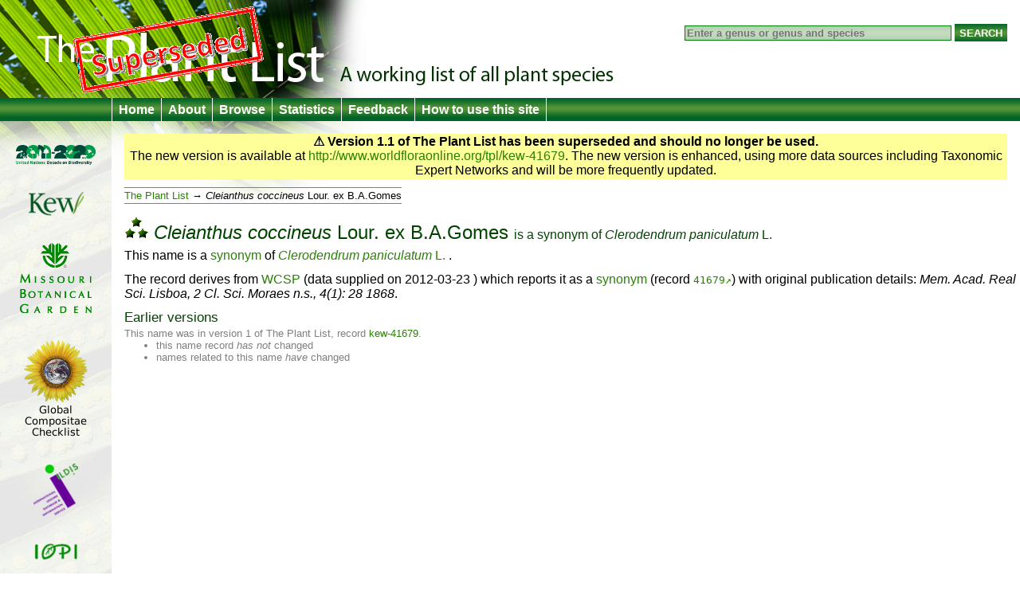

--- FILE ---
content_type: text/html;charset=UTF-8
request_url: http://www.theplantlist.org/tpl1.1/record/kew-41679
body_size: 2146
content:
<!DOCTYPE html>
<html lang="en">
<head>
	<meta charset="UTF-8">
	<meta http-equiv="X-UA-Compatible" content="IE=Edge"/>
	<title>Cleianthus coccineus Lour. ex B.A.Gomes — The Plant List</title>
	<link rel="search" type="application/opensearchdescription+xml" href="/1.1/opensearch.xml" title="The Plant List" />
	<script type="text/javascript" src="/1.1/img/jquery-1.4.3.min.js"></script>
	<script type="text/javascript" src="/1.1/img/jquery.tablesorter.min.js"></script>
<!--[if lt IE 9]><script type="text/javascript" src="/1.1/img/html5.js"></script><![endif]-->
	<script type="text/javascript" src="/1.1/img/bsn.AutoSuggest_2.1.3.js"></script>
	<script type="text/javascript" src="/1.1/img/tpl.js"></script>
	
	<link rel="stylesheet" href="/1.1/img/tpl.css"/>
<!--[if lt IE 9]><link rel="stylesheet" href="/1.1/img/tpl-ie8.css"/><![endif]-->
<!--[if lt IE 8]><link rel="stylesheet" href="/1.1/img/tpl-ie7.css"/><![endif]-->
<!--[if lt IE 7]><link rel="stylesheet" href="/1.1/img/tpl-ie6.css"/><![endif]-->
</head>
<body>

<header>
	<h1><a href="/">The Plant List &mdash; A working list for all plant species</a></h1>

	<form id="headerSearchForm" action="/tpl1.1/search" method="get">
		<input id="q" name="q" placeholder="Enter a genus or genus and species" type="search" value="" size="40"/>
		<input type="submit" value="Search" />
	</form>
</header>

<nav>
	<ul>
		<li><a href="/">Home</a></li>
		<li><a href="/1.1/about/">About</a></li>
		<li><a href="/1.1/browse/">Browse</a></li>
		<li><a href="/1.1/statistics/">Statistics</a></li>
		<li><a href="/1.1/feedback/">Feedback</a></li>
		<li><a href="/1.1/help/">How to use this site</a></li>
	</ul>
</nav>

<div id="container">
	<div id="logo">
		<ul>
			<li><a href="http://www.cbd.int/2011-2020"><img src="/1.1/img/logo-2011.png" alt="2011–2020 United Nations Decade on Biodiversity"/></a></li>
			<li><a href="http://www.kew.org/"><img src="/1.1/img/logo-kew.png" alt="Royal Botanic Gardens, Kew"/></a></li>
			<li><a href="http://www.mobot.org/"><img src="/1.1/img/logo-missouri.png" alt="Missouri Botanical Garden"/></a></li>
			<li><a href="http://www.compositae.org/checklist/"><img src="/1.1/img/logo-tica.png" alt="International Compositae Alliance"/></a></li>
			<li><a href="http://www.ildis.org/"><img src="/1.1/img/logo-ildis.png" alt="ILDIS"/></a></li>
			<li><a href="http://plantnet.rbgsyd.nsw.gov.au/iopi/iopihome.htm"><img src="/1.1/img/logo-iopi.png" alt="IOPI"/></a></li>
			<li><a href="http://www.nybg.org/"><img src="/1.1/img/logo-nybg.png" alt="New York Botanic Garden"/></a></li>
			<li><a href="http://www.ipni.org/"><img src="/1.1/img/logo-ipni.png" alt="International Plant Names Index"/></a></li>
			<li><a href="http://www.cbd.int/"><img src="/1.1/img/logo-cbd.png" alt="Convention on Biological Diversity"/></a></li>
			<li><a href="http://www.rbge.org.uk/"><img src="/1.1/img/logo-rbge.png" alt="Royal Botanic Garden Edinburgh"/></a></li>
			<li><a href="http://www.sanbi.org/"><img src="/1.1/img/logo-sanbi.png" alt="South African National Biodiversity Institute"/></a></li>
			<li><a href="http://www.ville-ge.ch/cjb/"><img src="/1.1/img/logo-cjb.png" alt="Les conservatoire et jardin botaniques de la Ville de Genève"/></a></li>
		</ul>
	</div>

	<div id="columns">








<section id="warnVersion">
    <p><strong>&#9888; Version 1.1 of The Plant List has been superseded and should no longer be used.</strong></p>
    <p>The new version is available at <a href="http://www.worldfloraonline.org/tpl/kew-41679">http://www.worldfloraonline.org/tpl/kew-41679</a>. The new version is enhanced, using more data sources including Taxonomic Expert Networks and will be more frequently updated.</p>
</section>


<ul class="bread">
    <li><a href="/1.1/browse/">The Plant List</a>
        
            <ul>
                <li>
                    <span class="name"><i class="genus">Cleianthus</i> <i class="species">coccineus</i> <span class="authorship">Lour. ex B.A.Gomes</span></span>
                </li>
            </ul>
        </li>
</ul>

<section>

    

    <h1>
        <span class="C-H"><img src="/1.1/img/bH.png"
                                                   alt="H"/></span>
        <span class="name"><i class="genus">Cleianthus</i> <i class="species">coccineus</i> <span class="authorship">Lour. ex B.A.Gomes</span></span>
        <span class="subtitle">is a <a href="/1.1/about/#synonym">synonym</a>
 of <a href="kew-42921"><span class="name"><i class="genus">Clerodendrum</i> <i class="species">paniculatum</i> <span class="authorship">L.</span></span></a></span>
    </h1>

    
    <p>This name is a <a href="/1.1/about/#synonym">synonym</a> of <a href="kew-42921">
        <span class="name"><i class="genus">Clerodendrum</i> <i class="species">paniculatum</i> <span class="authorship">L.</span></span>
    </a>.</p>
    
    
    
    <p>The record derives from <a href="/1.1/about/#wcs">WCSP</a>
        (data supplied on
            <time>2012-03-23</time>
            )
        which reports it as a <a
                href="/1.1/about/#synonym">synonym</a> (record <code><a rel="external"
                                                                                                         href="http://apps.kew.org/wcsp/namedetail.do?name_id=41679">41679</a></code>) with original publication details: <cite>Mem. Acad. Real Sci. Lisboa, 2 Cl. Sci. Moraes n.s., 4(1): 28 1868</cite>.
    </p>

    
    
    
    

    

    

</section>




    <section id="oldVersion">
        <h2>Earlier versions</h2>

        

        

            

            
                <p>This name was in version 1 of The Plant List, record <a
                        href="/tpl/record/kew-41679?ref=tpl2">kew-41679</a>.</p>
                <ul>
                    <li>this name record <em>has not</em> changed</li>
                    <li>names related to this name <em>have </em> changed
                    </li>
                </ul>
            
        
    </section>


	</div>
</div>

<footer>
	<p>
		&copy; The Plant List 2013 &mdash;
		<a rel="license" href="/1.1/terms/">Terms and Conditions</a> &mdash;
		<a href="/1.1/cite/">How to Cite</a>
	</p>
</footer>

<script type="text/javascript" src="http://include.reinvigorate.net/re_.js"></script>
<script type="text/javascript">
try {
	reinvigorate.track("qqd10-7tcw301jmk");
} catch(err) {}
</script>

</body>
</html>

